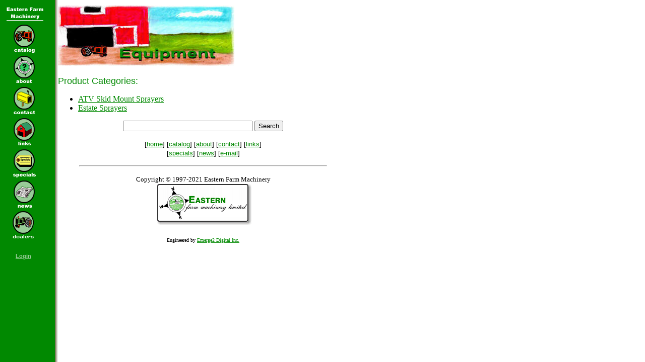

--- FILE ---
content_type: text/html
request_url: http://www.easternfarmmachinery.com/scripts/catalog.pl?F=H&K=Catalog%3ATurf%20%26%20Landscape%3ASprayers&V=Brief&R=H%2FCatalog%3ATurf%20%26%20Landscape&ID=04081354043238229214
body_size: 2532
content:
<!DOCTYPE html>
<HTML>

<!-- Start of page_header -->

<HEAD>

<TITLE>Catalog:Turf & Landscape:Sprayers - Eastern Farm Machinery</TITLE>
<BASE HREF="https://www.easternfarmmachinery.com/">
<style>
    .google-maps {
        position: relative;
        padding-bottom: 75%; // This is the aspect ratio
        height: 0;
        overflow: hidden;
    }
    .google-maps iframe {
        position: absolute;
        top: 0;
        left: 0;
        width: 100% !important;
        height: 100% !important;
    }
</style>

<!-- Start of Emerge2 Analytics -->

<script type="text/javascript">
var e2_analytics_ga4_id			= 'G-G77QT6XZR7';
var e2_analytics_is_gc			= true;
var e2_analytics_currency_code		= 'CAD';
</script>
<script src="https://common.emerge2.com/emerge2_analytics_v3.js" async type="text/javascript"></script>

<!-- End of Emerge2 Analytics -->

</HEAD>
<BODY style="background:#ffffff url('images/background.gif') repeat-y; margin-right:200px;" LINK="#018901" vlink="#F40200" alink="#71714D">

<table>
<tr>
<td width="100" valign="top">

<A HREF="https://www.easternfarmmachinery.com/scripts/catalog.pl?F=I&K=&V=Brief&R=&ID=04081354043238229214" ><IMG SRC="images/home.gif" alt="Eastern Farm Machinery Home" width=78 height=33 border=0></A>

<br>
<A HREF="https://www.easternfarmmachinery.com/scripts/catalog.pl?F=F&K=Catalog&V=Brief&R=H%2FCatalog%3ATurf%20%26%20Landscape%3ASprayers&ID=04081354043238229214" ><img src="../images/icons/catalog_on.gif" border=0 width=48 height=58 alt="Our catalog" hspace=13></A>

<br>
<A HREF="https://www.easternfarmmachinery.com/scripts/catalog.pl?F=F&K=About&V=Brief&R=H%2FCatalog%3ATurf%20%26%20Landscape%3ASprayers&ID=04081354043238229214" ><img src="../images/icons/about_on.gif" border=0 width=48 height=58 alt="About Eastern Farm Machinery" hspace=13></A>
<br>
<A HREF="https://www.easternfarmmachinery.com/scripts/catalog.pl?F=F&K=Contact&V=Brief&R=H%2FCatalog%3ATurf%20%26%20Landscape%3ASprayers&ID=04081354043238229214" ><img src="../images/icons/contact_on.gif" border=0 width=48 height=58 alt="Contact Eastern Farm Machinery" hspace=13></A>

<br>
<A HREF="https://www.easternfarmmachinery.com/scripts/catalog.pl?F=F&K=Links&V=Brief&R=H%2FCatalog%3ATurf%20%26%20Landscape%3ASprayers&ID=04081354043238229214" ><img src="../images/icons/links_on.gif" border=0 width=48 height=58 alt="Online agricultural resources" hspace=13></A>

<br>
<A HREF="https://www.easternfarmmachinery.com/scripts/catalog.pl?F=F&K=Specials&V=Brief&R=H%2FCatalog%3ATurf%20%26%20Landscape%3ASprayers&ID=04081354043238229214" ><img src="../images/icons/specials_on.gif" border=0 width=48 height=58 alt="Specials" hspace=13></A>

<br>
<A HREF="https://www.easternfarmmachinery.com/scripts/catalog.pl?F=F&K=News&V=Brief&R=H%2FCatalog%3ATurf%20%26%20Landscape%3ASprayers&ID=04081354043238229214" ><img src="../images/icons/news_on.gif" border=0 width=48 height=58 alt="What's new?" hspace=13></A>

<br>
<A HREF="https://www.easternfarmmachinery.com/scripts/catalog.pl?F=F&K=Dealers&V=Brief&R=H%2FCatalog%3ATurf%20%26%20Landscape%3ASprayers&ID=04081354043238229214" ><img src="../images/icons/homebutton_dealer.gif" border=0 width=44 height=57 alt="What's new?" hspace=13></A>

<br /><br /><div align="left">
 &nbsp; &nbsp; &nbsp;<a href="/dealer/eastern/main/index.html" style="font: bold normal 11px/18px Arial, Helvetica, sans-serif; color: #99CC99;">Login</a> </div>



</td>

<td valign="top" width="85%" align="left">

<!-- End of page_header -->

<!-- Start of drilldown_header -->

<img src="../images/title_equipment.jpg" width=350 height=120 alt="Eastern Farm Machinery Catalog">

<!-- <P>
<DL>
<font face="arial" size="-1">
Due to the volatility of the Canadian Dollar we have implemented/changed the surcharge on our product lines as follows:
<DD>
<STRONG>U.S. products</STRONG>: 13%<BR>
</DL>
</FONT>
-->

<!-- End of drilldown_header -->

<!-- Start of drilldown_content_header -->


<P>

<!--
<FONT SIZE="+1" face=arial>
<A HREF="https://www.easternfarmmachinery.com/scripts/catalog.pl?F=F&K=Catalog&V=Brief&R=H%2FCatalog%3ATurf%20%26%20Landscape%3ASprayers&ID=04081354043238229214" >Main Catalog:</A>
 <NOBR><A HREF="https://www.easternfarmmachinery.com/scripts/catalog.pl?F=H&K=Catalog%3ATurf%20%26%20Landscape&V=Brief&R=H%2FCatalog%3ATurf%20%26%20Landscape%3ASprayers&ID=04081354043238229214" >Turf & Landscape</A></NOBR>: <NOBR><A HREF="https://www.easternfarmmachinery.com/scripts/catalog.pl?F=H&K=Catalog%3ATurf%20%26%20Landscape%3ASprayers&V=Brief&R=H%2FCatalog%3ATurf%20%26%20Landscape%3ASprayers&ID=04081354043238229214" >Sprayers</A></NOBR>
</FONT>
-->

<P>
<dl>
<dt>
<font face="arial" size="+1" color="#018901">
Product Categories:
</font>
</dt>
</dl>

<ul>

<!-- End of drilldown_content_header -->

<!-- Start of drilldown_content_begin -->
<LI>
<A HREF="https://www.easternfarmmachinery.com/scripts/catalog.pl?F=H&K=Catalog%3ATurf%20%26%20Landscape%3ASprayers%3AATV%20Skid%20Mount%20Sprayers&V=Brief&R=H%2FCatalog%3ATurf%20%26%20Landscape%3ASprayers&ID=04081354043238229214" >ATV Skid Mount Sprayers</A>
<!-- End of drilldown_content_begin -->
<!-- Start of drilldown_content_end -->
<!-- End of drilldown_content_end -->

<!-- Start of drilldown_content_begin -->
<LI>
<A HREF="https://www.easternfarmmachinery.com/scripts/catalog.pl?F=H&K=Catalog%3ATurf%20%26%20Landscape%3ASprayers%3AEstate%20Sprayers&V=Brief&R=H%2FCatalog%3ATurf%20%26%20Landscape%3ASprayers&ID=04081354043238229214" >Estate Sprayers</A>
<!-- End of drilldown_content_begin -->
<!-- Start of drilldown_content_end -->
<!-- End of drilldown_content_end -->

<!-- Start of drilldown_content_trailer -->

</ul>



<!-- End of drilldown_content_trailer -->

<!-- Start of drilldown_trailer -->

<center>
<P>
<FORM ACTION="https://www.easternfarmmachinery.com/scripts/catalog.pl" METHOD=get>
<INPUT TYPE=hidden NAME="F" VALUE="S">
<INPUT TYPE="text" NAME="K" SIZE=30>
<INPUT TYPE="hidden"
 NAME="SC" VALUE="Y">
<INPUT TYPE="hidden"
 NAME="ST" VALUE="Y">
<INPUT TYPE="hidden"
 NAME="X" VALUE=500>
<INPUT TYPE="hidden"
 NAME="V" VALUE="Brief">
<INPUT TYPE="submit" VALUE="Search">
</FONT>
<INPUT TYPE=hidden NAME="ID" VALUE="04081354043238229214">
</FORM>
</center>

<!-- End of drilldown_trailer -->

<!-- Start of page_trailer -->

<center>

<P>
<font face="arial" size="-1">
[<A HREF="https://www.easternfarmmachinery.com/scripts/catalog.pl?F=I&K=&V=Brief&R=&ID=04081354043238229214" >home</A>] 
[<A HREF="https://www.easternfarmmachinery.com/scripts/catalog.pl?F=F&K=Catalog&V=Brief&R=H%2FCatalog%3ATurf%20%26%20Landscape%3ASprayers&ID=04081354043238229214" >catalog</A>] 
[<A HREF="https://www.easternfarmmachinery.com/scripts/catalog.pl?F=F&K=About&V=Brief&R=H%2FCatalog%3ATurf%20%26%20Landscape%3ASprayers&ID=04081354043238229214" >about</A>] 
[<A HREF="https://www.easternfarmmachinery.com/scripts/catalog.pl?F=F&K=Contact&V=Brief&R=H%2FCatalog%3ATurf%20%26%20Landscape%3ASprayers&ID=04081354043238229214" >contact</A>] 
[<A HREF="https://www.easternfarmmachinery.com/scripts/catalog.pl?F=F&K=Links&V=Brief&R=H%2FCatalog%3ATurf%20%26%20Landscape%3ASprayers&ID=04081354043238229214" >links</A>] 
<br>
[<A HREF="https://www.easternfarmmachinery.com/scripts/catalog.pl?F=F&K=Specials&V=Brief&R=H%2FCatalog%3ATurf%20%26%20Landscape%3ASprayers&ID=04081354043238229214" >specials</A>] 
[<A HREF="https://www.easternfarmmachinery.com/scripts/catalog.pl?F=F&K=News&V=Brief&R=H%2FCatalog%3ATurf%20%26%20Landscape%3ASprayers&ID=04081354043238229214" >news</A>] 
[<a href="mailto:sales@easternfarmmachinery.com">e-mail</a>]
</font>
</P>

<hr width="85%">

<P>
<FONT SIZE="-1">
Copyright &#169; 1997-2021 Eastern Farm Machinery
<br>
<a href="mailto:sales@easternfarmmachinery.com"><img src="images/logos/logo_box.gif" border=0 width=191 height=82 alt="Eastern Farm Machinery Limited"></a>
</font>
</P>

<P>
<font size="-2">
Engineered by
<A HREF="https://emerge2.com/" TARGET="_blank">Emerge2 Digital Inc.</A>
</FONT>
</P>

</CENTER>

</td>
</tr>
</table>
</BODY>
</HTML>

<!-- End of page_trailer -->

<!-- This page was dynamically generated on Dec 31, 2025 10:51:49 -->

<!-- Technology by The Galileo Group Inc.  Protected by copyright.  All rights reserved. -->
<!-- Please contact us for licensing information. -->
<!-- Kitchener, Ontario, Canada.  Tel: 519-576-8317  Fax: 519-576-0507 -->
<!-- http://www.galileo-group.com      mailto:admin@galileo-group.com -->


--- FILE ---
content_type: application/javascript
request_url: https://api.ipify.org/?format=jsonp&callback=e2_analytics_get_ip_callback_for_ipify
body_size: -24
content:
e2_analytics_get_ip_callback_for_ipify({"ip":"18.119.117.141"});

--- FILE ---
content_type: application/javascript; charset=utf-8
request_url: https://jsonip.com/?callback=e2_analytics_get_ip_callback_for_jsonip
body_size: -30
content:
e2_analytics_get_ip_callback_for_jsonip({"ip":"18.119.117.141"});